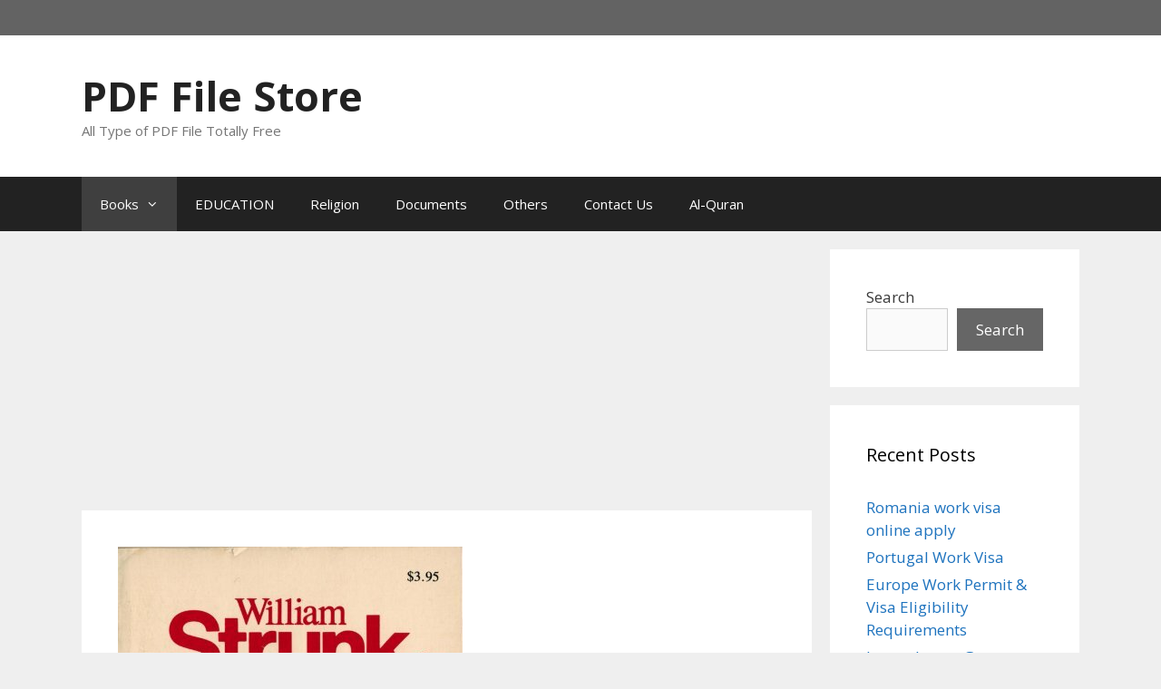

--- FILE ---
content_type: text/html; charset=utf-8
request_url: https://www.google.com/recaptcha/api2/aframe
body_size: 268
content:
<!DOCTYPE HTML><html><head><meta http-equiv="content-type" content="text/html; charset=UTF-8"></head><body><script nonce="N-M0ckvykaZTm_2W8qSZKg">/** Anti-fraud and anti-abuse applications only. See google.com/recaptcha */ try{var clients={'sodar':'https://pagead2.googlesyndication.com/pagead/sodar?'};window.addEventListener("message",function(a){try{if(a.source===window.parent){var b=JSON.parse(a.data);var c=clients[b['id']];if(c){var d=document.createElement('img');d.src=c+b['params']+'&rc='+(localStorage.getItem("rc::a")?sessionStorage.getItem("rc::b"):"");window.document.body.appendChild(d);sessionStorage.setItem("rc::e",parseInt(sessionStorage.getItem("rc::e")||0)+1);localStorage.setItem("rc::h",'1769177947951');}}}catch(b){}});window.parent.postMessage("_grecaptcha_ready", "*");}catch(b){}</script></body></html>